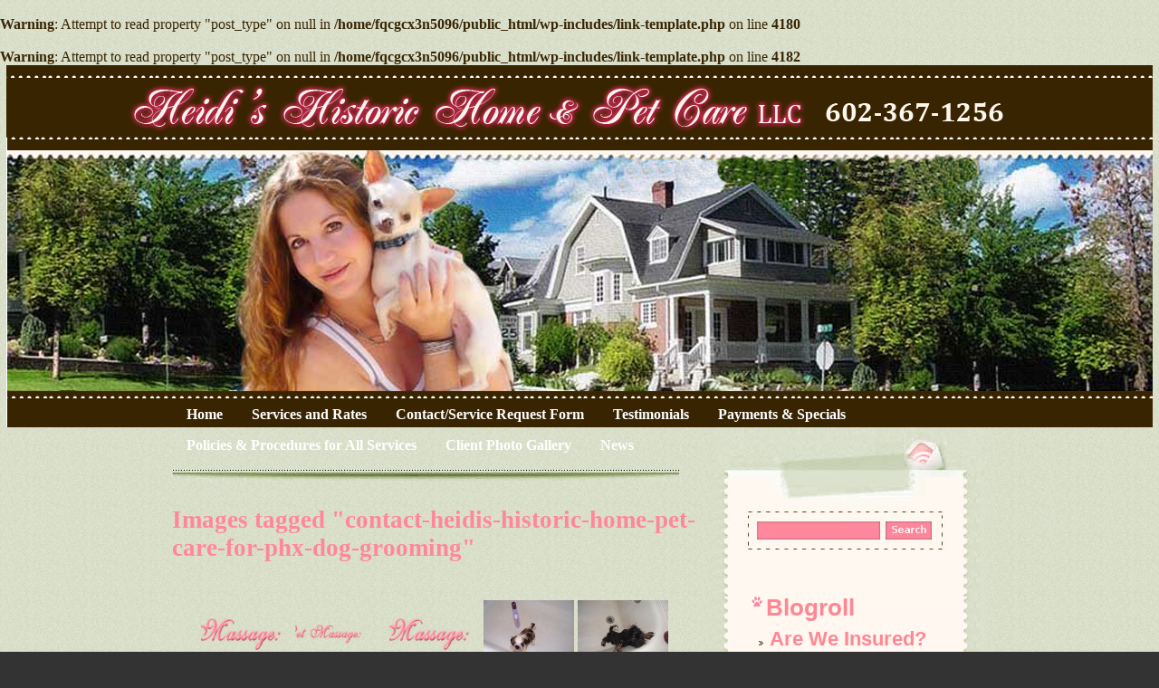

--- FILE ---
content_type: text/html; charset=UTF-8
request_url: https://heidishistorichomeandpetcare.com/ngg_tag/contact-heidis-historic-home-pet-care-for-phx-dog-grooming/
body_size: 10619
content:
<br />
<b>Warning</b>:  Attempt to read property "post_type" on null in <b>/home/fqcgcx3n5096/public_html/wp-includes/link-template.php</b> on line <b>4180</b><br />
<br />
<b>Warning</b>:  Attempt to read property "post_type" on null in <b>/home/fqcgcx3n5096/public_html/wp-includes/link-template.php</b> on line <b>4182</b><br />
<!DOCTYPE html PUBLIC "-//W3C//DTD XHTML 1.0 Transitional//EN" "http://www.w3.org/TR/xhtml1/DTD/xhtml1-transitional.dtd">
<html xmlns="http://www.w3.org/1999/xhtml">
<head>
<meta http-equiv="Content-Type" content="text/html; charset=UTF-8" />

<meta name="generator" content="WordPress 6.7.4" />
<meta name="keywords" content="pet sitting,care,heidi,historic,home,taxi,pet,grooming,phoenix,downtown,walking,sitting,pet day care,Pet,Sitting,Day Care,Sleep Overs,Grooming,Message,taxi,Pet Parties,party">
<link rel="stylesheet" href="https://heidishistorichomeandpetcare.com/wp-content/themes/on-your-shore/style.css" type="text/css" media="screen" />

<!--[if lte IE 6]>
<style>
#navigation {margin-left: 243px;}
#searchform {margin-left: 24px;}
.wp-pagenavi a, .wp-pagenavi span.pages, .wp-pagenavi span.current, .wp-pagenavi span.extend {padding: 2px 0; margin: 1px;}
</style>
<![endif]-->

<!--[if IE 7]>
<style>
#header h1 {padding-top: 12px}
</style>
<![endif]-->

<link rel="alternate" type="application/rss+xml" title="RSS 2.0" href="https://heidishistorichomeandpetcare.com/feed/" />
<link rel="alternate" type="text/xml" title="RSS .92" href="https://heidishistorichomeandpetcare.com/feed/rss/" />
<link rel="alternate" type="application/atom+xml" title="Atom 0.3" href="https://heidishistorichomeandpetcare.com/feed/atom/" />
<link rel="pingback" href="https://heidishistorichomeandpetcare.com/xmlrpc.php" />
	<link rel='archives' title='October 2010' href='https://heidishistorichomeandpetcare.com/2010/10/' />
	<link rel='archives' title='June 2010' href='https://heidishistorichomeandpetcare.com/2010/06/' />



<meta name="wpsso-begin" content="wpsso structured data begin"/>
<!-- generator:1 --><meta name="generator" content="WPSSO Core 21.11.2/S"/>
<meta property="fb:app_id" content="966242223397117"/>
<meta property="og:type" content="website"/>
<meta property="og:url" content="https://heidishistorichomeandpetcare.com/ngg_tag/contact-heidis-historic-home-pet-care-for-phx-dog-grooming/"/>
<meta property="og:locale" content="en_US"/>
<meta property="og:site_name" content="Heidi&#039;s Historic Home &amp; Pet Care"/>
<meta property="og:title" content="Images tagged..."/>
<meta property="og:description" content="No description."/>
<meta name="twitter:domain" content="heidishistorichomeandpetcare.com"/>
<meta name="twitter:title" content="Images tagged..."/>
<meta name="twitter:description" content="No description."/>
<meta name="twitter:card" content="summary"/>
<script type="application/ld+json" id="wpsso-schema-graph">{
    "@context": "https://schema.org",
    "@graph": [
        {
            "@id": "/ngg_tag/contact-heidis-historic-home-pet-care-for-phx-dog-grooming/#sso/webpage",
            "@context": "https://schema.org",
            "@type": "WebPage",
            "mainEntityOfPage": "https://heidishistorichomeandpetcare.com/ngg_tag/contact-heidis-historic-home-pet-care-for-phx-dog-grooming/",
            "url": "https://heidishistorichomeandpetcare.com/ngg_tag/contact-heidis-historic-home-pet-care-for-phx-dog-grooming/",
            "name": "Images tagged...",
            "alternateName": "Images tagged &quot;contact-heidis-historic-home-pet-care-for-phx-dog-grooming&quot; | Heidi&#039;s Historic Home &amp; Pet Care",
            "description": "No description.",
            "potentialAction": [
                {
                    "@context": "https://schema.org",
                    "@type": "ReadAction",
                    "target": "https://heidishistorichomeandpetcare.com/ngg_tag/contact-heidis-historic-home-pet-care-for-phx-dog-grooming/"
                }
            ],
            "headline": "Images tagged &quot;contact-heidis-historic-home-pet-care-for-phx-dog-grooming&quot; | Heidi&#039;s Historic Home &amp; Pet Care",
            "inLanguage": "en"
        }
    ]
}</script>
<meta name="wpsso-end" content="wpsso structured data end"/>
<meta name="wpsso-cached" content="2026-01-17T14:41:13+00:00 for heidishistorichomeandpetcare.com"/>
<meta name="wpsso-added" content="2026-01-19T12:24:35+00:00 in 0.001661 secs (15.94 MB peak)"/>

	<style>img:is([sizes="auto" i], [sizes^="auto," i]) { contain-intrinsic-size: 3000px 1500px }</style>
	
		<!-- All in One SEO 4.9.3 - aioseo.com -->
		<title>Images tagged &quot;contact-heidis-historic-home-pet-care-for-phx-dog-grooming&quot; | Heidi's Historic Home &amp; Pet Care</title>
	<meta name="robots" content="max-image-preview:large" />
	<link rel="canonical" href="https://heidishistorichomeandpetcare.com/ngg_tag/contact-heidis-historic-home-pet-care-for-phx-dog-grooming/" />
	<meta name="generator" content="All in One SEO (AIOSEO) 4.9.3" />
		<!-- All in One SEO -->

		<!-- This site uses the Google Analytics by MonsterInsights plugin v9.11.1 - Using Analytics tracking - https://www.monsterinsights.com/ -->
							<script src="//www.googletagmanager.com/gtag/js?id=G-GS61S8ZD0W"  data-cfasync="false" data-wpfc-render="false" type="text/javascript" async></script>
			<script data-cfasync="false" data-wpfc-render="false" type="text/javascript">
				var mi_version = '9.11.1';
				var mi_track_user = true;
				var mi_no_track_reason = '';
								var MonsterInsightsDefaultLocations = {"page_location":"https:\/\/heidishistorichomeandpetcare.com\/ngg_tag\/contact-heidis-historic-home-pet-care-for-phx-dog-grooming\/"};
								if ( typeof MonsterInsightsPrivacyGuardFilter === 'function' ) {
					var MonsterInsightsLocations = (typeof MonsterInsightsExcludeQuery === 'object') ? MonsterInsightsPrivacyGuardFilter( MonsterInsightsExcludeQuery ) : MonsterInsightsPrivacyGuardFilter( MonsterInsightsDefaultLocations );
				} else {
					var MonsterInsightsLocations = (typeof MonsterInsightsExcludeQuery === 'object') ? MonsterInsightsExcludeQuery : MonsterInsightsDefaultLocations;
				}

								var disableStrs = [
										'ga-disable-G-GS61S8ZD0W',
									];

				/* Function to detect opted out users */
				function __gtagTrackerIsOptedOut() {
					for (var index = 0; index < disableStrs.length; index++) {
						if (document.cookie.indexOf(disableStrs[index] + '=true') > -1) {
							return true;
						}
					}

					return false;
				}

				/* Disable tracking if the opt-out cookie exists. */
				if (__gtagTrackerIsOptedOut()) {
					for (var index = 0; index < disableStrs.length; index++) {
						window[disableStrs[index]] = true;
					}
				}

				/* Opt-out function */
				function __gtagTrackerOptout() {
					for (var index = 0; index < disableStrs.length; index++) {
						document.cookie = disableStrs[index] + '=true; expires=Thu, 31 Dec 2099 23:59:59 UTC; path=/';
						window[disableStrs[index]] = true;
					}
				}

				if ('undefined' === typeof gaOptout) {
					function gaOptout() {
						__gtagTrackerOptout();
					}
				}
								window.dataLayer = window.dataLayer || [];

				window.MonsterInsightsDualTracker = {
					helpers: {},
					trackers: {},
				};
				if (mi_track_user) {
					function __gtagDataLayer() {
						dataLayer.push(arguments);
					}

					function __gtagTracker(type, name, parameters) {
						if (!parameters) {
							parameters = {};
						}

						if (parameters.send_to) {
							__gtagDataLayer.apply(null, arguments);
							return;
						}

						if (type === 'event') {
														parameters.send_to = monsterinsights_frontend.v4_id;
							var hookName = name;
							if (typeof parameters['event_category'] !== 'undefined') {
								hookName = parameters['event_category'] + ':' + name;
							}

							if (typeof MonsterInsightsDualTracker.trackers[hookName] !== 'undefined') {
								MonsterInsightsDualTracker.trackers[hookName](parameters);
							} else {
								__gtagDataLayer('event', name, parameters);
							}
							
						} else {
							__gtagDataLayer.apply(null, arguments);
						}
					}

					__gtagTracker('js', new Date());
					__gtagTracker('set', {
						'developer_id.dZGIzZG': true,
											});
					if ( MonsterInsightsLocations.page_location ) {
						__gtagTracker('set', MonsterInsightsLocations);
					}
										__gtagTracker('config', 'G-GS61S8ZD0W', {"forceSSL":"true","anonymize_ip":"true"} );
										window.gtag = __gtagTracker;										(function () {
						/* https://developers.google.com/analytics/devguides/collection/analyticsjs/ */
						/* ga and __gaTracker compatibility shim. */
						var noopfn = function () {
							return null;
						};
						var newtracker = function () {
							return new Tracker();
						};
						var Tracker = function () {
							return null;
						};
						var p = Tracker.prototype;
						p.get = noopfn;
						p.set = noopfn;
						p.send = function () {
							var args = Array.prototype.slice.call(arguments);
							args.unshift('send');
							__gaTracker.apply(null, args);
						};
						var __gaTracker = function () {
							var len = arguments.length;
							if (len === 0) {
								return;
							}
							var f = arguments[len - 1];
							if (typeof f !== 'object' || f === null || typeof f.hitCallback !== 'function') {
								if ('send' === arguments[0]) {
									var hitConverted, hitObject = false, action;
									if ('event' === arguments[1]) {
										if ('undefined' !== typeof arguments[3]) {
											hitObject = {
												'eventAction': arguments[3],
												'eventCategory': arguments[2],
												'eventLabel': arguments[4],
												'value': arguments[5] ? arguments[5] : 1,
											}
										}
									}
									if ('pageview' === arguments[1]) {
										if ('undefined' !== typeof arguments[2]) {
											hitObject = {
												'eventAction': 'page_view',
												'page_path': arguments[2],
											}
										}
									}
									if (typeof arguments[2] === 'object') {
										hitObject = arguments[2];
									}
									if (typeof arguments[5] === 'object') {
										Object.assign(hitObject, arguments[5]);
									}
									if ('undefined' !== typeof arguments[1].hitType) {
										hitObject = arguments[1];
										if ('pageview' === hitObject.hitType) {
											hitObject.eventAction = 'page_view';
										}
									}
									if (hitObject) {
										action = 'timing' === arguments[1].hitType ? 'timing_complete' : hitObject.eventAction;
										hitConverted = mapArgs(hitObject);
										__gtagTracker('event', action, hitConverted);
									}
								}
								return;
							}

							function mapArgs(args) {
								var arg, hit = {};
								var gaMap = {
									'eventCategory': 'event_category',
									'eventAction': 'event_action',
									'eventLabel': 'event_label',
									'eventValue': 'event_value',
									'nonInteraction': 'non_interaction',
									'timingCategory': 'event_category',
									'timingVar': 'name',
									'timingValue': 'value',
									'timingLabel': 'event_label',
									'page': 'page_path',
									'location': 'page_location',
									'title': 'page_title',
									'referrer' : 'page_referrer',
								};
								for (arg in args) {
																		if (!(!args.hasOwnProperty(arg) || !gaMap.hasOwnProperty(arg))) {
										hit[gaMap[arg]] = args[arg];
									} else {
										hit[arg] = args[arg];
									}
								}
								return hit;
							}

							try {
								f.hitCallback();
							} catch (ex) {
							}
						};
						__gaTracker.create = newtracker;
						__gaTracker.getByName = newtracker;
						__gaTracker.getAll = function () {
							return [];
						};
						__gaTracker.remove = noopfn;
						__gaTracker.loaded = true;
						window['__gaTracker'] = __gaTracker;
					})();
									} else {
										console.log("");
					(function () {
						function __gtagTracker() {
							return null;
						}

						window['__gtagTracker'] = __gtagTracker;
						window['gtag'] = __gtagTracker;
					})();
									}
			</script>
							<!-- / Google Analytics by MonsterInsights -->
		<script type="text/javascript">
/* <![CDATA[ */
window._wpemojiSettings = {"baseUrl":"https:\/\/s.w.org\/images\/core\/emoji\/15.0.3\/72x72\/","ext":".png","svgUrl":"https:\/\/s.w.org\/images\/core\/emoji\/15.0.3\/svg\/","svgExt":".svg","source":{"concatemoji":"https:\/\/heidishistorichomeandpetcare.com\/wp-includes\/js\/wp-emoji-release.min.js?ver=6.7.4"}};
/*! This file is auto-generated */
!function(i,n){var o,s,e;function c(e){try{var t={supportTests:e,timestamp:(new Date).valueOf()};sessionStorage.setItem(o,JSON.stringify(t))}catch(e){}}function p(e,t,n){e.clearRect(0,0,e.canvas.width,e.canvas.height),e.fillText(t,0,0);var t=new Uint32Array(e.getImageData(0,0,e.canvas.width,e.canvas.height).data),r=(e.clearRect(0,0,e.canvas.width,e.canvas.height),e.fillText(n,0,0),new Uint32Array(e.getImageData(0,0,e.canvas.width,e.canvas.height).data));return t.every(function(e,t){return e===r[t]})}function u(e,t,n){switch(t){case"flag":return n(e,"\ud83c\udff3\ufe0f\u200d\u26a7\ufe0f","\ud83c\udff3\ufe0f\u200b\u26a7\ufe0f")?!1:!n(e,"\ud83c\uddfa\ud83c\uddf3","\ud83c\uddfa\u200b\ud83c\uddf3")&&!n(e,"\ud83c\udff4\udb40\udc67\udb40\udc62\udb40\udc65\udb40\udc6e\udb40\udc67\udb40\udc7f","\ud83c\udff4\u200b\udb40\udc67\u200b\udb40\udc62\u200b\udb40\udc65\u200b\udb40\udc6e\u200b\udb40\udc67\u200b\udb40\udc7f");case"emoji":return!n(e,"\ud83d\udc26\u200d\u2b1b","\ud83d\udc26\u200b\u2b1b")}return!1}function f(e,t,n){var r="undefined"!=typeof WorkerGlobalScope&&self instanceof WorkerGlobalScope?new OffscreenCanvas(300,150):i.createElement("canvas"),a=r.getContext("2d",{willReadFrequently:!0}),o=(a.textBaseline="top",a.font="600 32px Arial",{});return e.forEach(function(e){o[e]=t(a,e,n)}),o}function t(e){var t=i.createElement("script");t.src=e,t.defer=!0,i.head.appendChild(t)}"undefined"!=typeof Promise&&(o="wpEmojiSettingsSupports",s=["flag","emoji"],n.supports={everything:!0,everythingExceptFlag:!0},e=new Promise(function(e){i.addEventListener("DOMContentLoaded",e,{once:!0})}),new Promise(function(t){var n=function(){try{var e=JSON.parse(sessionStorage.getItem(o));if("object"==typeof e&&"number"==typeof e.timestamp&&(new Date).valueOf()<e.timestamp+604800&&"object"==typeof e.supportTests)return e.supportTests}catch(e){}return null}();if(!n){if("undefined"!=typeof Worker&&"undefined"!=typeof OffscreenCanvas&&"undefined"!=typeof URL&&URL.createObjectURL&&"undefined"!=typeof Blob)try{var e="postMessage("+f.toString()+"("+[JSON.stringify(s),u.toString(),p.toString()].join(",")+"));",r=new Blob([e],{type:"text/javascript"}),a=new Worker(URL.createObjectURL(r),{name:"wpTestEmojiSupports"});return void(a.onmessage=function(e){c(n=e.data),a.terminate(),t(n)})}catch(e){}c(n=f(s,u,p))}t(n)}).then(function(e){for(var t in e)n.supports[t]=e[t],n.supports.everything=n.supports.everything&&n.supports[t],"flag"!==t&&(n.supports.everythingExceptFlag=n.supports.everythingExceptFlag&&n.supports[t]);n.supports.everythingExceptFlag=n.supports.everythingExceptFlag&&!n.supports.flag,n.DOMReady=!1,n.readyCallback=function(){n.DOMReady=!0}}).then(function(){return e}).then(function(){var e;n.supports.everything||(n.readyCallback(),(e=n.source||{}).concatemoji?t(e.concatemoji):e.wpemoji&&e.twemoji&&(t(e.twemoji),t(e.wpemoji)))}))}((window,document),window._wpemojiSettings);
/* ]]> */
</script>
<style id='wp-emoji-styles-inline-css' type='text/css'>

	img.wp-smiley, img.emoji {
		display: inline !important;
		border: none !important;
		box-shadow: none !important;
		height: 1em !important;
		width: 1em !important;
		margin: 0 0.07em !important;
		vertical-align: -0.1em !important;
		background: none !important;
		padding: 0 !important;
	}
</style>
<link rel='stylesheet' id='wp-block-library-css' href='https://heidishistorichomeandpetcare.com/wp-includes/css/dist/block-library/style.min.css?ver=6.7.4' type='text/css' media='all' />
<link rel='stylesheet' id='aioseo/css/src/vue/standalone/blocks/table-of-contents/global.scss-css' href='https://heidishistorichomeandpetcare.com/wp-content/plugins/all-in-one-seo-pack/dist/Lite/assets/css/table-of-contents/global.e90f6d47.css?ver=4.9.3' type='text/css' media='all' />
<style id='classic-theme-styles-inline-css' type='text/css'>
/*! This file is auto-generated */
.wp-block-button__link{color:#fff;background-color:#32373c;border-radius:9999px;box-shadow:none;text-decoration:none;padding:calc(.667em + 2px) calc(1.333em + 2px);font-size:1.125em}.wp-block-file__button{background:#32373c;color:#fff;text-decoration:none}
</style>
<style id='global-styles-inline-css' type='text/css'>
:root{--wp--preset--aspect-ratio--square: 1;--wp--preset--aspect-ratio--4-3: 4/3;--wp--preset--aspect-ratio--3-4: 3/4;--wp--preset--aspect-ratio--3-2: 3/2;--wp--preset--aspect-ratio--2-3: 2/3;--wp--preset--aspect-ratio--16-9: 16/9;--wp--preset--aspect-ratio--9-16: 9/16;--wp--preset--color--black: #000000;--wp--preset--color--cyan-bluish-gray: #abb8c3;--wp--preset--color--white: #ffffff;--wp--preset--color--pale-pink: #f78da7;--wp--preset--color--vivid-red: #cf2e2e;--wp--preset--color--luminous-vivid-orange: #ff6900;--wp--preset--color--luminous-vivid-amber: #fcb900;--wp--preset--color--light-green-cyan: #7bdcb5;--wp--preset--color--vivid-green-cyan: #00d084;--wp--preset--color--pale-cyan-blue: #8ed1fc;--wp--preset--color--vivid-cyan-blue: #0693e3;--wp--preset--color--vivid-purple: #9b51e0;--wp--preset--gradient--vivid-cyan-blue-to-vivid-purple: linear-gradient(135deg,rgba(6,147,227,1) 0%,rgb(155,81,224) 100%);--wp--preset--gradient--light-green-cyan-to-vivid-green-cyan: linear-gradient(135deg,rgb(122,220,180) 0%,rgb(0,208,130) 100%);--wp--preset--gradient--luminous-vivid-amber-to-luminous-vivid-orange: linear-gradient(135deg,rgba(252,185,0,1) 0%,rgba(255,105,0,1) 100%);--wp--preset--gradient--luminous-vivid-orange-to-vivid-red: linear-gradient(135deg,rgba(255,105,0,1) 0%,rgb(207,46,46) 100%);--wp--preset--gradient--very-light-gray-to-cyan-bluish-gray: linear-gradient(135deg,rgb(238,238,238) 0%,rgb(169,184,195) 100%);--wp--preset--gradient--cool-to-warm-spectrum: linear-gradient(135deg,rgb(74,234,220) 0%,rgb(151,120,209) 20%,rgb(207,42,186) 40%,rgb(238,44,130) 60%,rgb(251,105,98) 80%,rgb(254,248,76) 100%);--wp--preset--gradient--blush-light-purple: linear-gradient(135deg,rgb(255,206,236) 0%,rgb(152,150,240) 100%);--wp--preset--gradient--blush-bordeaux: linear-gradient(135deg,rgb(254,205,165) 0%,rgb(254,45,45) 50%,rgb(107,0,62) 100%);--wp--preset--gradient--luminous-dusk: linear-gradient(135deg,rgb(255,203,112) 0%,rgb(199,81,192) 50%,rgb(65,88,208) 100%);--wp--preset--gradient--pale-ocean: linear-gradient(135deg,rgb(255,245,203) 0%,rgb(182,227,212) 50%,rgb(51,167,181) 100%);--wp--preset--gradient--electric-grass: linear-gradient(135deg,rgb(202,248,128) 0%,rgb(113,206,126) 100%);--wp--preset--gradient--midnight: linear-gradient(135deg,rgb(2,3,129) 0%,rgb(40,116,252) 100%);--wp--preset--font-size--small: 13px;--wp--preset--font-size--medium: 20px;--wp--preset--font-size--large: 36px;--wp--preset--font-size--x-large: 42px;--wp--preset--spacing--20: 0.44rem;--wp--preset--spacing--30: 0.67rem;--wp--preset--spacing--40: 1rem;--wp--preset--spacing--50: 1.5rem;--wp--preset--spacing--60: 2.25rem;--wp--preset--spacing--70: 3.38rem;--wp--preset--spacing--80: 5.06rem;--wp--preset--shadow--natural: 6px 6px 9px rgba(0, 0, 0, 0.2);--wp--preset--shadow--deep: 12px 12px 50px rgba(0, 0, 0, 0.4);--wp--preset--shadow--sharp: 6px 6px 0px rgba(0, 0, 0, 0.2);--wp--preset--shadow--outlined: 6px 6px 0px -3px rgba(255, 255, 255, 1), 6px 6px rgba(0, 0, 0, 1);--wp--preset--shadow--crisp: 6px 6px 0px rgba(0, 0, 0, 1);}:where(.is-layout-flex){gap: 0.5em;}:where(.is-layout-grid){gap: 0.5em;}body .is-layout-flex{display: flex;}.is-layout-flex{flex-wrap: wrap;align-items: center;}.is-layout-flex > :is(*, div){margin: 0;}body .is-layout-grid{display: grid;}.is-layout-grid > :is(*, div){margin: 0;}:where(.wp-block-columns.is-layout-flex){gap: 2em;}:where(.wp-block-columns.is-layout-grid){gap: 2em;}:where(.wp-block-post-template.is-layout-flex){gap: 1.25em;}:where(.wp-block-post-template.is-layout-grid){gap: 1.25em;}.has-black-color{color: var(--wp--preset--color--black) !important;}.has-cyan-bluish-gray-color{color: var(--wp--preset--color--cyan-bluish-gray) !important;}.has-white-color{color: var(--wp--preset--color--white) !important;}.has-pale-pink-color{color: var(--wp--preset--color--pale-pink) !important;}.has-vivid-red-color{color: var(--wp--preset--color--vivid-red) !important;}.has-luminous-vivid-orange-color{color: var(--wp--preset--color--luminous-vivid-orange) !important;}.has-luminous-vivid-amber-color{color: var(--wp--preset--color--luminous-vivid-amber) !important;}.has-light-green-cyan-color{color: var(--wp--preset--color--light-green-cyan) !important;}.has-vivid-green-cyan-color{color: var(--wp--preset--color--vivid-green-cyan) !important;}.has-pale-cyan-blue-color{color: var(--wp--preset--color--pale-cyan-blue) !important;}.has-vivid-cyan-blue-color{color: var(--wp--preset--color--vivid-cyan-blue) !important;}.has-vivid-purple-color{color: var(--wp--preset--color--vivid-purple) !important;}.has-black-background-color{background-color: var(--wp--preset--color--black) !important;}.has-cyan-bluish-gray-background-color{background-color: var(--wp--preset--color--cyan-bluish-gray) !important;}.has-white-background-color{background-color: var(--wp--preset--color--white) !important;}.has-pale-pink-background-color{background-color: var(--wp--preset--color--pale-pink) !important;}.has-vivid-red-background-color{background-color: var(--wp--preset--color--vivid-red) !important;}.has-luminous-vivid-orange-background-color{background-color: var(--wp--preset--color--luminous-vivid-orange) !important;}.has-luminous-vivid-amber-background-color{background-color: var(--wp--preset--color--luminous-vivid-amber) !important;}.has-light-green-cyan-background-color{background-color: var(--wp--preset--color--light-green-cyan) !important;}.has-vivid-green-cyan-background-color{background-color: var(--wp--preset--color--vivid-green-cyan) !important;}.has-pale-cyan-blue-background-color{background-color: var(--wp--preset--color--pale-cyan-blue) !important;}.has-vivid-cyan-blue-background-color{background-color: var(--wp--preset--color--vivid-cyan-blue) !important;}.has-vivid-purple-background-color{background-color: var(--wp--preset--color--vivid-purple) !important;}.has-black-border-color{border-color: var(--wp--preset--color--black) !important;}.has-cyan-bluish-gray-border-color{border-color: var(--wp--preset--color--cyan-bluish-gray) !important;}.has-white-border-color{border-color: var(--wp--preset--color--white) !important;}.has-pale-pink-border-color{border-color: var(--wp--preset--color--pale-pink) !important;}.has-vivid-red-border-color{border-color: var(--wp--preset--color--vivid-red) !important;}.has-luminous-vivid-orange-border-color{border-color: var(--wp--preset--color--luminous-vivid-orange) !important;}.has-luminous-vivid-amber-border-color{border-color: var(--wp--preset--color--luminous-vivid-amber) !important;}.has-light-green-cyan-border-color{border-color: var(--wp--preset--color--light-green-cyan) !important;}.has-vivid-green-cyan-border-color{border-color: var(--wp--preset--color--vivid-green-cyan) !important;}.has-pale-cyan-blue-border-color{border-color: var(--wp--preset--color--pale-cyan-blue) !important;}.has-vivid-cyan-blue-border-color{border-color: var(--wp--preset--color--vivid-cyan-blue) !important;}.has-vivid-purple-border-color{border-color: var(--wp--preset--color--vivid-purple) !important;}.has-vivid-cyan-blue-to-vivid-purple-gradient-background{background: var(--wp--preset--gradient--vivid-cyan-blue-to-vivid-purple) !important;}.has-light-green-cyan-to-vivid-green-cyan-gradient-background{background: var(--wp--preset--gradient--light-green-cyan-to-vivid-green-cyan) !important;}.has-luminous-vivid-amber-to-luminous-vivid-orange-gradient-background{background: var(--wp--preset--gradient--luminous-vivid-amber-to-luminous-vivid-orange) !important;}.has-luminous-vivid-orange-to-vivid-red-gradient-background{background: var(--wp--preset--gradient--luminous-vivid-orange-to-vivid-red) !important;}.has-very-light-gray-to-cyan-bluish-gray-gradient-background{background: var(--wp--preset--gradient--very-light-gray-to-cyan-bluish-gray) !important;}.has-cool-to-warm-spectrum-gradient-background{background: var(--wp--preset--gradient--cool-to-warm-spectrum) !important;}.has-blush-light-purple-gradient-background{background: var(--wp--preset--gradient--blush-light-purple) !important;}.has-blush-bordeaux-gradient-background{background: var(--wp--preset--gradient--blush-bordeaux) !important;}.has-luminous-dusk-gradient-background{background: var(--wp--preset--gradient--luminous-dusk) !important;}.has-pale-ocean-gradient-background{background: var(--wp--preset--gradient--pale-ocean) !important;}.has-electric-grass-gradient-background{background: var(--wp--preset--gradient--electric-grass) !important;}.has-midnight-gradient-background{background: var(--wp--preset--gradient--midnight) !important;}.has-small-font-size{font-size: var(--wp--preset--font-size--small) !important;}.has-medium-font-size{font-size: var(--wp--preset--font-size--medium) !important;}.has-large-font-size{font-size: var(--wp--preset--font-size--large) !important;}.has-x-large-font-size{font-size: var(--wp--preset--font-size--x-large) !important;}
:where(.wp-block-post-template.is-layout-flex){gap: 1.25em;}:where(.wp-block-post-template.is-layout-grid){gap: 1.25em;}
:where(.wp-block-columns.is-layout-flex){gap: 2em;}:where(.wp-block-columns.is-layout-grid){gap: 2em;}
:root :where(.wp-block-pullquote){font-size: 1.5em;line-height: 1.6;}
</style>
<link rel='stylesheet' id='contact-form-7-css' href='https://heidishistorichomeandpetcare.com/wp-content/plugins/contact-form-7/includes/css/styles.css?ver=6.1.4' type='text/css' media='all' />
<style id='contact-form-7-inline-css' type='text/css'>
.wpcf7 .wpcf7-recaptcha iframe {margin-bottom: 0;}.wpcf7 .wpcf7-recaptcha[data-align="center"] > div {margin: 0 auto;}.wpcf7 .wpcf7-recaptcha[data-align="right"] > div {margin: 0 0 0 auto;}
</style>
<link rel='stylesheet' id='ngg_trigger_buttons-css' href='https://heidishistorichomeandpetcare.com/wp-content/plugins/nextgen-gallery/static/GalleryDisplay/trigger_buttons.css?ver=4.0.3' type='text/css' media='all' />
<link rel='stylesheet' id='shutter-0-css' href='https://heidishistorichomeandpetcare.com/wp-content/plugins/nextgen-gallery/static/Lightbox/shutter/shutter.css?ver=4.0.3' type='text/css' media='all' />
<link rel='stylesheet' id='fontawesome_v4_shim_style-css' href='https://heidishistorichomeandpetcare.com/wp-content/plugins/nextgen-gallery/static/FontAwesome/css/v4-shims.min.css?ver=6.7.4' type='text/css' media='all' />
<link rel='stylesheet' id='fontawesome-css' href='https://heidishistorichomeandpetcare.com/wp-content/plugins/nextgen-gallery/static/FontAwesome/css/all.min.css?ver=6.7.4' type='text/css' media='all' />
<link rel='stylesheet' id='nextgen_pagination_style-css' href='https://heidishistorichomeandpetcare.com/wp-content/plugins/nextgen-gallery/static/GalleryDisplay/pagination_style.css?ver=4.0.3' type='text/css' media='all' />
<link rel='stylesheet' id='nextgen_basic_thumbnails_style-css' href='https://heidishistorichomeandpetcare.com/wp-content/plugins/nextgen-gallery/static/Thumbnails/nextgen_basic_thumbnails.css?ver=4.0.3' type='text/css' media='all' />
<script type="text/javascript" src="https://heidishistorichomeandpetcare.com/wp-content/plugins/google-analytics-for-wordpress/assets/js/frontend-gtag.js?ver=9.11.1" id="monsterinsights-frontend-script-js" async="async" data-wp-strategy="async"></script>
<script data-cfasync="false" data-wpfc-render="false" type="text/javascript" id='monsterinsights-frontend-script-js-extra'>/* <![CDATA[ */
var monsterinsights_frontend = {"js_events_tracking":"true","download_extensions":"doc,pdf,ppt,zip,xls,docx,pptx,xlsx","inbound_paths":"[]","home_url":"https:\/\/heidishistorichomeandpetcare.com","hash_tracking":"false","v4_id":"G-GS61S8ZD0W"};/* ]]> */
</script>
<script type="text/javascript" src="https://heidishistorichomeandpetcare.com/wp-includes/js/jquery/jquery.min.js?ver=3.7.1" id="jquery-core-js"></script>
<script type="text/javascript" src="https://heidishistorichomeandpetcare.com/wp-includes/js/jquery/jquery-migrate.min.js?ver=3.4.1" id="jquery-migrate-js"></script>
<script type="text/javascript" id="photocrati_ajax-js-extra">
/* <![CDATA[ */
var photocrati_ajax = {"url":"https:\/\/heidishistorichomeandpetcare.com\/index.php?photocrati_ajax=1","rest_url":"https:\/\/heidishistorichomeandpetcare.com\/wp-json\/","wp_home_url":"https:\/\/heidishistorichomeandpetcare.com","wp_site_url":"https:\/\/heidishistorichomeandpetcare.com","wp_root_url":"https:\/\/heidishistorichomeandpetcare.com","wp_plugins_url":"https:\/\/heidishistorichomeandpetcare.com\/wp-content\/plugins","wp_content_url":"https:\/\/heidishistorichomeandpetcare.com\/wp-content","wp_includes_url":"https:\/\/heidishistorichomeandpetcare.com\/wp-includes\/","ngg_param_slug":"nggallery","rest_nonce":"5bf6616399"};
/* ]]> */
</script>
<script type="text/javascript" src="https://heidishistorichomeandpetcare.com/wp-content/plugins/nextgen-gallery/static/Legacy/ajax.min.js?ver=4.0.3" id="photocrati_ajax-js"></script>
<script type="text/javascript" src="https://heidishistorichomeandpetcare.com/wp-content/plugins/nextgen-gallery/static/FontAwesome/js/v4-shims.min.js?ver=5.3.1" id="fontawesome_v4_shim-js"></script>
<script type="text/javascript" defer crossorigin="anonymous" data-auto-replace-svg="false" data-keep-original-source="false" data-search-pseudo-elements src="https://heidishistorichomeandpetcare.com/wp-content/plugins/nextgen-gallery/static/FontAwesome/js/all.min.js?ver=5.3.1" id="fontawesome-js"></script>
<script type="text/javascript" src="https://heidishistorichomeandpetcare.com/wp-content/plugins/nextgen-gallery/static/Thumbnails/nextgen_basic_thumbnails.js?ver=4.0.3" id="nextgen_basic_thumbnails_script-js"></script>
<script type="text/javascript" src="https://heidishistorichomeandpetcare.com/wp-content/plugins/google-analyticator/external-tracking.min.js?ver=6.5.7" id="ga-external-tracking-js"></script>
<link rel="https://api.w.org/" href="https://heidishistorichomeandpetcare.com/wp-json/" /><link rel="alternate" title="JSON" type="application/json" href="https://heidishistorichomeandpetcare.com/wp-json/wp/v2/posts/0" /><link rel="EditURI" type="application/rsd+xml" title="RSD" href="https://heidishistorichomeandpetcare.com/xmlrpc.php?rsd" />
<meta name="generator" content="WordPress 6.7.4" />
<link rel="alternate" title="oEmbed (JSON)" type="application/json+oembed" href="https://heidishistorichomeandpetcare.com/wp-json/oembed/1.0/embed?url" />
<link rel="alternate" title="oEmbed (XML)" type="text/xml+oembed" href="https://heidishistorichomeandpetcare.com/wp-json/oembed/1.0/embed?url&#038;format=xml" />
<!-- Google Analytics Tracking by Google Analyticator 6.5.7 -->
<script type="text/javascript">
    var analyticsFileTypes = [];
    var analyticsSnippet = 'enabled';
    var analyticsEventTracking = 'enabled';
</script>
<script type="text/javascript">
	var _gaq = _gaq || [];
  
	_gaq.push(['_setAccount', 'UA-16838365-1']);
    _gaq.push(['_addDevId', 'i9k95']); // Google Analyticator App ID with Google
	_gaq.push(['_trackPageview']);

	(function() {
		var ga = document.createElement('script'); ga.type = 'text/javascript'; ga.async = true;
		                ga.src = ('https:' == document.location.protocol ? 'https://ssl' : 'http://www') + '.google-analytics.com/ga.js';
		                var s = document.getElementsByTagName('script')[0]; s.parentNode.insertBefore(ga, s);
	})();
</script>

<link href="https://heidishistorichomeandpetcare.com/wp-content/themes/on-your-shore/quotable/quotable.css" type="text/css" rel="stylesheet" />

<script type="text/javascript"><!--//--><![CDATA[//><!--

sfHover = function() {
	var sfEls = document.getElementById("navigation").getElementsByTagName("LI");
	for (var i=0; i<sfEls.length; i++) {
		sfEls[i].onmouseover=function() {
			this.className+=" sfhover";
		}
		sfEls[i].onmouseout=function() {
			this.className=this.className.replace(new RegExp(" sfhover\\b"), "");
		}
	}
}
if (window.attachEvent) window.attachEvent("onload", sfHover);

//--><!]]></script>

<meta name="google-site-verification" content="6nFGKgeeRIRjpNv77M_8Y6llgPBAwtiMgQ6WMJbz3_Y" />
</head>

<body data-rsssl=1>
<div id="top-frame">

<!-- wrapper start -->
<div id="wrapper">

<!-- header start -->
	<div id="header">


<!-- navigation start -->
		<div id="navigation">
		<ul>
			<li class="page_item page-item-461 page_item_has_children"><a href="https://heidishistorichomeandpetcare.com/">Home</a>
<ul class='children'>
	<li class="page_item page-item-445"><a href="https://heidishistorichomeandpetcare.com/home/about-the-owner/">About the Owner</a></li>
</ul>
</li>
<li class="page_item page-item-456 page_item_has_children"><a href="https://heidishistorichomeandpetcare.com/services-and-rates/">Services and Rates</a>
<ul class='children'>
	<li class="page_item page-item-644"><a href="https://heidishistorichomeandpetcare.com/services-and-rates/pet-sitting-phoenix/">Pet Sitting in Phoenix</a></li>
	<li class="page_item page-item-655"><a href="https://heidishistorichomeandpetcare.com/services-and-rates/dog-walking-phoenix-arizona/">Dog Walking in Phoenix</a></li>
	<li class="page_item page-item-13413"><a href="https://heidishistorichomeandpetcare.com/services-and-rates/cage-free-dog-boarding-caged-small-pet-boarding/">Cage-Free Dog Boarding &#038; Caged Small Pet Boarding</a></li>
</ul>
</li>
<li class="page_item page-item-473"><a href="https://heidishistorichomeandpetcare.com/contact/">Contact/Service Request Form</a></li>
<li class="page_item page-item-469"><a href="https://heidishistorichomeandpetcare.com/testimonials/">Testimonials</a></li>
<li class="page_item page-item-1163"><a href="https://heidishistorichomeandpetcare.com/payments-accepted-specials/">Payments &#038; Specials</a></li>
<li class="page_item page-item-464"><a href="https://heidishistorichomeandpetcare.com/policies-procedures/">Policies &#038; Procedures for All Services</a></li>
<li class="page_item page-item-476"><a href="https://heidishistorichomeandpetcare.com/photo-gallery/">Client Photo Gallery</a></li>
<li class="page_item page-item-620"><a href="https://heidishistorichomeandpetcare.com/news/">News</a></li>
		</ul>
<!--
			<a href="https://heidishistorichomeandpetcare.com/?page_id=445">Home</a>
			<a href="https://heidishistorichomeandpetcare.com/?page_id=456">About</a>
			<a href="https://heidishistorichomeandpetcare.com/news/">News</a>
			<a href="https://heidishistorichomeandpetcare.com/?page_id=469">Testimonials</a>
			<a href="https://heidishistorichomeandpetcare.com/?page_id=473">Contact</a>
			-->
		</div>
<!-- navigation end -->
		<div class="endline"></div>

		

		<div class="endline"></div>

    </div>
<!-- header end -->
<!-- container start -->
	<div id="container">

<!-- content start -->
		<div id="content">

							
					<div class="post">									
					<p class="postmetadata"></p>	
						 <h2><a href="" title="Images tagged &quot;contact-heidis-historic-home-pet-care-for-phx-dog-grooming&quot;">Images tagged &quot;contact-heidis-historic-home-pet-care-for-phx-dog-grooming&quot;</a></h2>							<div class="entry">
							<!-- default-view.php -->
<div
	class="ngg-galleryoverview default-view
	 ngg-ajax-pagination-none	"
	id="ngg-gallery-7d4188b02054f380a4c977315e9ce4f0-1">

		<!-- Thumbnails -->
				<div id="ngg-image-0" class="ngg-gallery-thumbnail-box
											"
			>
						<div class="ngg-gallery-thumbnail">
			<a href="https://heidishistorichomeandpetcare.com/wp-content/uploads/2009/05/h5_grooming-150x36.png"
				title=""
				data-src="https://heidishistorichomeandpetcare.com/wp-content/uploads/2009/05/h5_grooming-150x36.png"
				data-thumbnail="https://heidishistorichomeandpetcare.com/wp-content/uploads/2009/05/thumbs/thumbs_h5_grooming-150x36.png"
				data-image-id="105"
				data-title="Contact Heidi&#039;s Historic Home &amp; Pet Care for Phx Dog Grooming, Phx Pet Sitting, Phx Dog Walking, Phx Dog Boarding, And Phx Doggie Day Care... Heidi was voted the #1 Pet Sitter in All of Arizona!"
				data-description=""
				data-image-slug="contact-heidis-historic-home-pet-care-for-phx-dog-grooming-phx-pet-sitting-phx-dog-walking-phx-dog-boarding-and-phx-doggie-day-care-heidi-was-voted-the-1-pet-sitter-in-all-of-arizona"
				class="shutterset_7d4188b02054f380a4c977315e9ce4f0">
				<img
					title="Contact Heidi&#039;s Historic Home &amp; Pet Care for Phx Dog Grooming, Phx Pet Sitting, Phx Dog Walking, Phx Dog Boarding, And Phx Doggie Day Care... Heidi was voted the #1 Pet Sitter in All of Arizona!"
					alt="Contact Heidi&#039;s Historic Home &amp; Pet Care for Phx Dog Grooming, Phx Pet Sitting, Phx Dog Walking, Phx Dog Boarding, And Phx Doggie Day Care... Heidi was voted the #1 Pet Sitter in All of Arizona!"
					src="https://heidishistorichomeandpetcare.com/wp-content/uploads/2009/05/thumbs/thumbs_h5_grooming-150x36.png"
					width="100"
					height="36"
					style="max-width:100%;"
				/>
			</a>
		</div>
							</div>
			
				<div id="ngg-image-1" class="ngg-gallery-thumbnail-box
											"
			>
						<div class="ngg-gallery-thumbnail">
			<a href="https://heidishistorichomeandpetcare.com/wp-content/uploads/2009/05/h5_grooming-300x21.png"
				title=""
				data-src="https://heidishistorichomeandpetcare.com/wp-content/uploads/2009/05/h5_grooming-300x21.png"
				data-thumbnail="https://heidishistorichomeandpetcare.com/wp-content/uploads/2009/05/thumbs/thumbs_h5_grooming-300x21.png"
				data-image-id="106"
				data-title="Contact Heidi&#039;s Historic Home &amp; Pet Care for Phx Dog Grooming,  Phx Pet Sitting, Phx Dog Walking, Phx Dog Boarding, And Phx Doggie Day Care... Heidi was voted the #1 Pet Sitter in All of Arizona!"
				data-description=""
				data-image-slug="contact-heidis-historic-home-pet-care-for-phx-dog-grooming-phx-pet-sitting-phx-dog-walking-phx-dog-boarding-and-phx-doggie-day-care-heidi-was-voted-the-1-pet-sitter-in-all-of-arizona-2"
				class="shutterset_7d4188b02054f380a4c977315e9ce4f0">
				<img
					title="Contact Heidi&#039;s Historic Home &amp; Pet Care for Phx Dog Grooming,  Phx Pet Sitting, Phx Dog Walking, Phx Dog Boarding, And Phx Doggie Day Care... Heidi was voted the #1 Pet Sitter in All of Arizona!"
					alt="Contact Heidi&#039;s Historic Home &amp; Pet Care for Phx Dog Grooming,  Phx Pet Sitting, Phx Dog Walking, Phx Dog Boarding, And Phx Doggie Day Care... Heidi was voted the #1 Pet Sitter in All of Arizona!"
					src="https://heidishistorichomeandpetcare.com/wp-content/uploads/2009/05/thumbs/thumbs_h5_grooming-300x21.png"
					width="100"
					height="21"
					style="max-width:100%;"
				/>
			</a>
		</div>
							</div>
			
				<div id="ngg-image-2" class="ngg-gallery-thumbnail-box
											"
			>
						<div class="ngg-gallery-thumbnail">
			<a href="https://heidishistorichomeandpetcare.com/wp-content/uploads/2009/05/h5_grooming.png"
				title=""
				data-src="https://heidishistorichomeandpetcare.com/wp-content/uploads/2009/05/h5_grooming.png"
				data-thumbnail="https://heidishistorichomeandpetcare.com/wp-content/uploads/2009/05/thumbs/thumbs_h5_grooming.png"
				data-image-id="107"
				data-title="Contact Heidi&#039;s Historic Home &amp; Pet Care for Phx Dog Grooming, Phx Pet Sitting, Phx Dog Walking, Phx Dog Boarding, And Phx Doggie Day Care... Heidi was voted the #1 Pet Sitter in All of Arizona!"
				data-description=""
				data-image-slug="contact-heidis-historic-home-pet-care-for-phx-dog-grooming-phx-pet-sitting-phx-dog-walking-phx-dog-boarding-and-phx-doggie-day-care-heidi-was-voted-the-1-pet-sitter-in-all-of-arizona-3"
				class="shutterset_7d4188b02054f380a4c977315e9ce4f0">
				<img
					title="Contact Heidi&#039;s Historic Home &amp; Pet Care for Phx Dog Grooming, Phx Pet Sitting, Phx Dog Walking, Phx Dog Boarding, And Phx Doggie Day Care... Heidi was voted the #1 Pet Sitter in All of Arizona!"
					alt="Contact Heidi&#039;s Historic Home &amp; Pet Care for Phx Dog Grooming, Phx Pet Sitting, Phx Dog Walking, Phx Dog Boarding, And Phx Doggie Day Care... Heidi was voted the #1 Pet Sitter in All of Arizona!"
					src="https://heidishistorichomeandpetcare.com/wp-content/uploads/2009/05/thumbs/thumbs_h5_grooming.png"
					width="100"
					height="36"
					style="max-width:100%;"
				/>
			</a>
		</div>
							</div>
			
				<div id="ngg-image-3" class="ngg-gallery-thumbnail-box
											"
			>
						<div class="ngg-gallery-thumbnail">
			<a href="https://heidishistorichomeandpetcare.com/wp-content/gallery/grooming/grooming-phx.jpg"
				title=""
				data-src="https://heidishistorichomeandpetcare.com/wp-content/gallery/grooming/grooming-phx.jpg"
				data-thumbnail="https://heidishistorichomeandpetcare.com/wp-content/gallery/grooming/thumbs/thumbs_grooming-phx.jpg"
				data-image-id="379"
				data-title="Contact Heidi\&#039;s Historic Home &amp; Pet Care for Phx Dog Grooming, Phx Pet Sitting, Phx Dog Walking, Phx Dog Boarding, And Phx Doggie Day Care... Heidi was voted the #1 Pet Sitter in All of Arizona!"
				data-description=""
				data-image-slug="contact-heidis-historic-home-pet-care-for-phx-dog-grooming-phx-pet-sitting-phx-dog-walking-phx-dog-boarding-and-phx-doggie-day-care-heidi-was-voted-the-1-pet-sitter-in-all-of-arizona-4"
				class="shutterset_7d4188b02054f380a4c977315e9ce4f0">
				<img
					title="Contact Heidi\&#039;s Historic Home &amp; Pet Care for Phx Dog Grooming, Phx Pet Sitting, Phx Dog Walking, Phx Dog Boarding, And Phx Doggie Day Care... Heidi was voted the #1 Pet Sitter in All of Arizona!"
					alt="Contact Heidi\&#039;s Historic Home &amp; Pet Care for Phx Dog Grooming, Phx Pet Sitting, Phx Dog Walking, Phx Dog Boarding, And Phx Doggie Day Care... Heidi was voted the #1 Pet Sitter in All of Arizona!"
					src="https://heidishistorichomeandpetcare.com/wp-content/gallery/grooming/thumbs/thumbs_grooming-phx.jpg"
					width="100"
					height="75"
					style="max-width:100%;"
				/>
			</a>
		</div>
							</div>
			
				<div id="ngg-image-4" class="ngg-gallery-thumbnail-box
											"
			>
						<div class="ngg-gallery-thumbnail">
			<a href="https://heidishistorichomeandpetcare.com/wp-content/gallery/grooming/phx-grooming.jpg"
				title=""
				data-src="https://heidishistorichomeandpetcare.com/wp-content/gallery/grooming/phx-grooming.jpg"
				data-thumbnail="https://heidishistorichomeandpetcare.com/wp-content/gallery/grooming/thumbs/thumbs_phx-grooming.jpg"
				data-image-id="381"
				data-title="Contact Heidi\&#039;s Historic Home &amp; Pet Care for Phx Dog Grooming, Phx Pet Sitting, Phx Dog Walking, Phx Dog Boarding, And Phx Doggie Day Care... Heidi was voted the #1 Pet Sitter in All of Arizona!"
				data-description=""
				data-image-slug="contact-heidis-historic-home-pet-care-for-phx-dog-grooming-phx-pet-sitting-phx-dog-walking-phx-dog-boarding-and-phx-doggie-day-care-heidi-was-voted-the-1-pet-sitter-in-all-of-arizona-5"
				class="shutterset_7d4188b02054f380a4c977315e9ce4f0">
				<img
					title="Contact Heidi\&#039;s Historic Home &amp; Pet Care for Phx Dog Grooming, Phx Pet Sitting, Phx Dog Walking, Phx Dog Boarding, And Phx Doggie Day Care... Heidi was voted the #1 Pet Sitter in All of Arizona!"
					alt="Contact Heidi\&#039;s Historic Home &amp; Pet Care for Phx Dog Grooming, Phx Pet Sitting, Phx Dog Walking, Phx Dog Boarding, And Phx Doggie Day Care... Heidi was voted the #1 Pet Sitter in All of Arizona!"
					src="https://heidishistorichomeandpetcare.com/wp-content/gallery/grooming/thumbs/thumbs_phx-grooming.jpg"
					width="100"
					height="75"
					style="max-width:100%;"
				/>
			</a>
		</div>
							</div>
			
	
	<br style="clear: both" />

		<div class="slideshowlink">
		<a href='https://heidishistorichomeandpetcare.com/ngg_tag/contact-heidis-historic-home-pet-care-for-phx-dog-grooming/nggallery/slideshow'>[Show as slideshow]</a>

	</div>
	
		<!-- Pagination -->
		<div class='ngg-clear'></div>	</div>

							<div class="endline"></div>

													</div>
					</div>

			    					</div>
<!-- content end -->

		<!-- sidebar start -->
		<div id="sidebar">
&nbsp					
			<div id="rss"><a href="http://feeds.feedburner.com/HeidisHistoricHomePetCare"><img src="https://heidishistorichomeandpetcare.com/wp-content/themes/on-your-shore/images/spacer.gif" alt="RSS" height="40px" width="50px"></a></div>
			<div id="searchform">
				<form method="get" action="https://heidishistorichomeandpetcare.com">
	<input class="searchtext" type="text" value="" name="s" />
	<input class="searchbutton" type="image" src="https://heidishistorichomeandpetcare.com/wp-content/themes/on-your-shore/images/spacer.gif" alt="Search" />
</form>			</div>

			<div class="endline"></div>
&nbsp

			<ul>
				<li id="linkcat-2" class="widget widget_links"><h2 class="widgettitle">Blogroll</h2>

	<ul class='xoxo blogroll'>
<li><a href="https://www.petsitllc.com/pet_sitter_profile.phtml/245AB81406/phoenix/az/heidis_historic_home_and_pet_care/">Are We Insured? Yes! By Pet Sitter Associates</a></li>

	</ul>
</li>

<li id="linkcat-9" class="widget widget_links"><h2 class="widgettitle">Outside Links</h2>

	<ul class='xoxo blogroll'>
<li><a href="http://www.bbb.org/phoenix/business-reviews/pet-exercising-service/heidi-s-historic-home-pet-care-in-phoenix-az-1000019241/">A+ Rating by B.B.B. Since 2011!!</a></li>
<li><a href="http://www.azhumane.org/">Arizona Humane Society</a></li>
<li><a href="http://www.aspca.org/Home/Donate.aspx">ASPCA&#8230;Please Donate &amp; Save A Life Today!</a></li>
<li><a href="http://www.halorescue.org/">Halo Animal Rescue</a></li>
<li><a href="http://www.maddiesfund.org/">Maddie&#039;s Fund</a></li>

	</ul>
</li>

<li id="linkcat-8" class="widget widget_links"><h2 class="widgettitle">Pages</h2>

	<ul class='xoxo blogroll'>
<li><a href="https://heidishistorichomeandpetcare.com/?page_id=445">About the Owner</a></li>
<li><a href="https://heidishistorichomeandpetcare.com">Home</a></li>
<li><a href="https://heidishistorichomeandpetcare.com/?page_id=476">Photo Gallery</a></li>
<li><a href="https://heidishistorichomeandpetcare.com/?page_id=464">Policies &amp; Procedures</a></li>
<li><a href="https://heidishistorichomeandpetcare.com/?page_id=456">Services and Rates</a></li>
<li><a href="https://heidishistorichomeandpetcare.com/?page_id=469">Testimonials</a></li>
<li><a href="https://heidishistorichomeandpetcare.com/contact/">Visit our Contact Page!</a></li>

	</ul>
</li>

			</ul>
							
			</div>






				














































<!-- sidebar end -->

		<div class="endline"></div>

	</div>
<!-- container end -->

<!-- footer start -->
	<div id="footer"><a href="#">Go to top ^</a> 
		<p>
Heidi's Historic Home & Pet Care | <b>602-367-1256</b> | Phoenix, Arizona<br />
Pet Sitting Arizona, Doggie Day Care Phoenix, Sleep Overs, Phoenix Pet Boarding, All Breed Dog Grooming, Dog and Pet Massage, Taxi, Pet Parties<br />
<ul class="footer_menu">
		<li class="page_item page-item-461 page_item_has_children"><a href="https://heidishistorichomeandpetcare.com/">Home</a></li>
<li class="page_item page-item-456 page_item_has_children"><a href="https://heidishistorichomeandpetcare.com/services-and-rates/">Services and Rates</a></li>
<li class="page_item page-item-473"><a href="https://heidishistorichomeandpetcare.com/contact/">Contact/Service Request Form</a></li>
<li class="page_item page-item-469"><a href="https://heidishistorichomeandpetcare.com/testimonials/">Testimonials</a></li>
<li class="page_item page-item-1163"><a href="https://heidishistorichomeandpetcare.com/payments-accepted-specials/">Payments &#038; Specials</a></li>
<li class="page_item page-item-464"><a href="https://heidishistorichomeandpetcare.com/policies-procedures/">Policies &#038; Procedures for All Services</a></li>
<li class="page_item page-item-476"><a href="https://heidishistorichomeandpetcare.com/photo-gallery/">Client Photo Gallery</a></li>
<li class="page_item page-item-620"><a href="https://heidishistorichomeandpetcare.com/news/">News</a></li>
	</ul>
</a></p> </p>
</div>
<!-- footer end -->

</div>
<!-- wrapper end -->

</div>

<script type="text/javascript" src="https://heidishistorichomeandpetcare.com/wp-includes/js/dist/hooks.min.js?ver=4d63a3d491d11ffd8ac6" id="wp-hooks-js"></script>
<script type="text/javascript" src="https://heidishistorichomeandpetcare.com/wp-includes/js/dist/i18n.min.js?ver=5e580eb46a90c2b997e6" id="wp-i18n-js"></script>
<script type="text/javascript" id="wp-i18n-js-after">
/* <![CDATA[ */
wp.i18n.setLocaleData( { 'text direction\u0004ltr': [ 'ltr' ] } );
/* ]]> */
</script>
<script type="text/javascript" src="https://heidishistorichomeandpetcare.com/wp-content/plugins/contact-form-7/includes/swv/js/index.js?ver=6.1.4" id="swv-js"></script>
<script type="text/javascript" id="contact-form-7-js-before">
/* <![CDATA[ */
var wpcf7 = {
    "api": {
        "root": "https:\/\/heidishistorichomeandpetcare.com\/wp-json\/",
        "namespace": "contact-form-7\/v1"
    }
};
/* ]]> */
</script>
<script type="text/javascript" src="https://heidishistorichomeandpetcare.com/wp-content/plugins/contact-form-7/includes/js/index.js?ver=6.1.4" id="contact-form-7-js"></script>
<script type="text/javascript" id="ngg_common-js-extra">
/* <![CDATA[ */

var galleries = {};
galleries.gallery_7d4188b02054f380a4c977315e9ce4f0 = {"ID":"7d4188b02054f380a4c977315e9ce4f0","album_ids":[],"container_ids":["contact-heidis-historic-home-pet-care-for-phx-dog-grooming"],"display":"","display_settings":{"display_view":"default-view.php","images_per_page":"20","number_of_columns":0,"thumbnail_width":100,"thumbnail_height":75,"show_all_in_lightbox":0,"ajax_pagination":0,"use_imagebrowser_effect":0,"template":"","display_no_images_error":1,"disable_pagination":0,"show_slideshow_link":1,"slideshow_link_text":"[Show as slideshow]","override_thumbnail_settings":0,"thumbnail_quality":"100","thumbnail_crop":1,"thumbnail_watermark":0,"ngg_triggers_display":"never","use_lightbox_effect":true},"display_type":"photocrati-nextgen_basic_thumbnails","effect_code":null,"entity_ids":[],"excluded_container_ids":[],"exclusions":[],"gallery_ids":[],"id":"7d4188b02054f380a4c977315e9ce4f0","ids":null,"image_ids":[],"images_list_count":null,"inner_content":null,"is_album_gallery":null,"maximum_entity_count":500,"order_by":"sortorder","order_direction":"ASC","returns":"included","skip_excluding_globally_excluded_images":null,"slug":"contact-heidis-historic-home-pet-care-for-phx-dog-grooming","sortorder":[],"source":"tags","src":"","tag_ids":[],"tagcloud":false,"transient_id":null,"__defaults_set":null};
galleries.gallery_7d4188b02054f380a4c977315e9ce4f0.wordpress_page_root = false;
var nextgen_lightbox_settings = {"static_path":"https:\/\/heidishistorichomeandpetcare.com\/wp-content\/plugins\/nextgen-gallery\/static\/Lightbox\/{placeholder}","context":"nextgen_images"};
/* ]]> */
</script>
<script type="text/javascript" src="https://heidishistorichomeandpetcare.com/wp-content/plugins/nextgen-gallery/static/GalleryDisplay/common.js?ver=4.0.3" id="ngg_common-js"></script>
<script type="text/javascript" id="ngg_common-js-after">
/* <![CDATA[ */
            var nggLastTimeoutVal = 1000;

            var nggRetryFailedImage = function(img) {
                setTimeout(function(){
                    img.src = img.src;
                }, nggLastTimeoutVal);

                nggLastTimeoutVal += 500;
            }
/* ]]> */
</script>
<script type="text/javascript" id="ngg_lightbox_context-js-extra">
/* <![CDATA[ */

var nextgen_shutter_i18n = {"msgLoading":"L O A D I N G","msgClose":"Click to Close"};
/* ]]> */
</script>
<script type="text/javascript" src="https://heidishistorichomeandpetcare.com/wp-content/plugins/nextgen-gallery/static/Lightbox/lightbox_context.js?ver=4.0.3" id="ngg_lightbox_context-js"></script>
<script type="text/javascript" src="https://heidishistorichomeandpetcare.com/wp-content/plugins/nextgen-gallery/static/Lightbox/shutter/shutter.js?ver=4.0.3" id="shutter-0-js"></script>
<script type="text/javascript" src="https://heidishistorichomeandpetcare.com/wp-content/plugins/nextgen-gallery/static/Lightbox/shutter/nextgen_shutter.js?ver=4.0.3" id="shutter-1-js"></script>

<script class="javascript" src="https://heidishistorichomeandpetcare.com/wp-content/themes/on-your-shore/quotable/jquery.min.js"></script>
<script class="javascript" src="https://heidishistorichomeandpetcare.com/wp-content/themes/on-your-shore/quotable/scrollto.js"></script>
<script class="javascript" src="https://heidishistorichomeandpetcare.com/wp-content/themes/on-your-shore/quotable/quotable.js"></script>

</body>
</html>

--- FILE ---
content_type: text/css
request_url: https://heidishistorichomeandpetcare.com/wp-content/themes/on-your-shore/style.css
body_size: 2453
content:
/*
Theme Name: On Your Shore
Theme URI: http://www.ezwpthemes.com/templates/on-your-shore.html
Description: This beautiful travel theme is designed and coded by <a href="http://www.ezwpthemes.com/">EZwpthemes</a>.
Version: 1.0
Author: EZwpthemes
Author URI: http://www.ezwpthemes.com/
Tags: yellow, fixed-width, two-columns, right-sidebar, threaded-comments
*/


/* Global */

body {
	font-size: 100%; 
	font-family: Times New Roman, Arial, Verdana, Sans-Serif;
	background: #333 url(images/body-bg.jpg);
	color: #382604;
	margin: 0;
	padding: 0;
}

acronym, abbr, span.caps {
	font-size: 0.9em;
	letter-spacing: .07em;
	cursor: help;
	border-bottom: 1px dashed #999999;
}

blockquote {
	margin: 5px 20px;
	padding: 0;
	color: #ffffff;
	border-left: 5px solid #666;
	background: #ababab;
}

blockquote p {
	margin:0;
	padding: 10px 20px;
	display: block;
}

a {
	color: #FF879C;
}

a:hover {
	text-decoration: none;
}

a img {
	border: none;
}

h1, h2, h3 {
	font-family: Arial, Verdana, Sans-Serif;
	font-weight: bold;
}

h1 {
	font-size: 4em;
}

h2 {
	font-size: 1.6em;
}

#top-frame {
	background: url(images/top-header.jpg) top center no-repeat;
}

#wrapper {
	margin: 0 auto;
	width: 900px;
}


/* Header */

#header {
	width: 900px;
	height: 400px;
	margin: 0;
	padding: 0;
	position: relative;
}

#header h1 {
	font-size: 4.2em;
	padding: 24px 0 0 300px;
	margin: 0;
}

#header h1 a {
	text-decoration: none;
	color: #fff;
}

#header h2 {
	color: #fff;
	font-size: 1.6em;
	padding: 0 0 0 320px;
	margin: 0;
}

/* Navigation */

#navigation {
	position: absolute; 
	right: 0px;
	left: 0px;
	top: 370px;
	width: 100%;
}

#navigation, #navigation ul { /* all lists */
	padding: 0;
	margin: 0;
	list-style: none;
	line-height: 1;

}

#navigation a {
	display: block;
	color:#FFFFFF;
	padding: 8px 16px 10px;
	text-decoration: none;
	font-weight: bold;
}
#navigation ul ul a { 	background:#392400;}

#navigation a:hover { 
	background: #ffffff;
	color: 	#FF879C;
	}

#navigation li { /* all list items */
	float: left;
	/* width needed or else Opera goes nuts */
}

#navigation li ul { /* second-level lists */
	position: absolute;
	left: -999em; /* using left instead of display to hide menus because display: none isn't read by screen readers */
}

#navigation li:hover ul, #navigation li.sfhover ul { /* lists nested under hovered list items */
	left: auto;

}

#content {
	clear: left;
	color: #392400;
}


#searchform {
	float: left;
	margin: 54px 0 20px 49px;
}
#searchform input {
	float: left;
	border: none;
	color: #fff;
	margin: 0;
	padding: 0;
}
#searchform .searchtext {
	margin: 3px 9px 0 0;
	width: 131px;
	display: inline;
	font-family: Arial, Helvetica, sans-serif;
	font-size: 1.2em;
	border: none;
	background: transparent;
}
#searchform .searchbutton{
	width: 50px;
	height: 20px;
}
#searchform label {
	display: none;
}


/* Mainframe */

#container {
	width: 900px;
	background: url(images/container-bg.jpg) right repeat-y;
	margin: 0;
	padding: 0;
}


/* Content */

#content {
	float: left;
	width: 600px;
}
.blog { padding: 0px 0px; border-bottom: 1px dashed #392400; }

.post {
	padding: 30px 20px 60px 0px;
}

.post h2 {
	font-family: Georgia, serif;
	font-size: 1.7em;
	margin: 0;
	margin: 1em 0;
	color: #FF879C; 
	/*background: url(images/title-h.jpg) 0px 6px no-repeat;*/
}

.post h2 a {
	text-decoration: none;
	/*color: #885c07;*/
	color: #FF879C;
}

.postmetadata {
	margin: 0;
	margin-top: 16px;
	height: 14px;
	background: url(images/post-meta.jpg) top left no-repeat;
	font-size: 1.1em;
	color: #3e3e3e;
	clear: both;
}

.entry {
	font-family: Tahoma;
	line-height: 20px;
}

.notfound {
	margin: 100px 80px 100px 0;
	text-align:center;
	font-size: 4em;
	font-weight: bold;
	color: #ec6400;
}

.endline {
  clear: both;
}

.commentline {
	float: right;
	font-weight: bold;
	font-size: 0.9em;
	padding: 20px 5px 5px 5px;
	background: url(images/comment-bg.jpg) bottom right repeat-x;
}

.commentline a {
	text-decoration: none;
	color: #FFF7F0;
}

.quickjump {
	padding: 0 0 0 60px;
	font-size: 1.2em;
	font-weight: bold;
	line-height: 18px;
	color: #782f02;
}

.postjumper {
	float: left;
	padding: 0 20px 0 0;  
}


/* PageNavi*/

.wp-pagenavi {
	padding: 0 40px 5px;
}
.wp-pagenavi a {
	padding: 2px 4px;
	margin: 2px;
	text-decoration: none;
	border: 1px solid #0066cc;
	color: #0066cc;
	background-color: #FFFFFF;	
}
.wp-pagenavi a:hover {	
	border: 1px solid #000000;
	color: #000000;
}
.wp-pagenavi span.pages {
	padding: 2px 4px; 
	margin: 2px;
	color: #000000;
	border: 1px solid #000000;
	background-color: #FFFFFF;
}
.wp-pagenavi span.current {
	padding: 2px 4px; 
	margin: 2px;
	font-weight: bold;
	border: 1px solid #000000;
	color: #000000;
	background-color: #FFFFFF;
}
.wp-pagenavi span.extend {
	padding: 2px 4px; 
	margin: 2px;
	border: 1px solid #000000;
	color: #000000;
	background-color: #FFFFFF;
}


/* Sidebar */

#sidebar {
	float: left;
	width: 300px;
	margin: 0;
	padding: 0px 0 0 0;
	background: url(images/sidebar-top.jpg) no-repeat;
}

#rss {
	margin: 0 0 0 206px;
}

#sidebar h2 {
	font-size: 1.6em;
	font-weight: bold;
	font-family: Arial;
	color: #ff8793;
	margin: 0;
	height: 29px;
	padding: 10px 0 0 16px;
	background: url(images/sidebar-h.gif) 0px 12px no-repeat;
}

#sidebar ul {
	margin: 0;
	padding: 0 50px 0 40px;
	list-style: none;
}

#sidebar ul li {
	margin: 0 0 20px 0;
	padding: 0;
}

#sidebar ul ul {
	margin: 6px 0 0 0;
	padding: 0 0 0 20px;
	list-style-image: url(images/sidebar-li.gif);
}

#sidebar ul ul li {
	margin: 7px 0;
	padding: 0;
font-size: 1.4em;
	font-weight: bold;
	font-family: Arial;
	color: #ff8793;
}

#sidebar ul ul li a {
	text-decoration: none;
	color: #ff8793;
}

#sidebar ul ul li a:hover {
	text-decoration: underline;
	color: #ff4d5f;
}

/* Calendar */

#wp-calendar {
	empty-cells: show;
	margin: 10px auto 0;
	width: 155px;
	color: #000;
}

#wp-calendar #next a {
	padding-right: 10px;
	text-align: right;
	font-size: 9pt;
}

#wp-calendar #prev a {
	padding-left: 10px;
	text-align: left;
	font-size: 9pt;
}

#wp-calendar a {
	display: block;
	font-weight: bold;
	text-decoration: none;
}

#wp-calendar a:hover {
	background: #000;
	color: #fff;
}

#wp-calendar caption {
	text-align: center;
	width: 100%;
	font: bold 1.3em 'Lucida Grande', Verdana, Arial, Sans-Serif;
}

#wp-calendar td {
	padding: 3px 0;
	text-align: center;
}

#wp-calendar th {
	font-style: normal;
	text-transform: capitalize;
}


/* Comments */

h3#comments, #respond h3 {
	font-size: 1.4em;
	color: #000;
}


#commentform {
	margin: 5px 0 0 0;
}

#commentform input {
	width: 170px;
	padding: 2px;
	margin: 5px 5px 1px 0;
	font: 0.9em 'Lucida Grande', Verdana, Arial, Sans-Serif;
}

#commentform textarea {
	width: 98%;
	padding: 2px;
	font: 0.9em 'Lucida Grande', Verdana, Arial, Sans-Serif;
}

#commentform p {
	margin: 5px 0;
	font-family: 'Lucida Grande', Verdana, Arial, Sans-Serif;
}

#commentform #submit {
	margin: 0 0 5px auto;
	float: right;
}

#respond {
	color: #000;
}

#respond:after {
	content: "."; 
	display: block; 
	height: 0; 
	clear: both; 
	visibility: hidden;
}

.commentlist {
	padding: 0;
	margin: 0;
}

.commentlist li {
	margin: 15px 0 10px;
	padding: 5px 5px 10px 10px;
	list-style: none;
	font-weight: bold;
	font: 0.9em 'Lucida Grande', Verdana, Arial, Sans-Serif;
}

.commentlist li ul li { 
	margin-right: -5px;
	margin-left: 10px;
	font-size: 1em;
}

.commentlist p {
	margin: 10px 5px 10px 0;
	font-weight: normal;
	line-height: 1.5em;
	text-transform: none;
}

.commentlist li .avatar { 
	float: right;
	border: 1px solid #333;
	padding: 2px;
	background: #fff;
}

.commentlist li a {
	color: #000;
}

.commentlist cite, .commentlist cite a {
	font-weight: bold;
	font-style: normal;
	font-size: 1.1em;
}

.children {
	padding: 0;
}

.nocomments {
	text-align: center;
	margin: 0;
	padding: 0;
}

.commentmetadata {
	margin: 0;
	display: block;
	font-weight: normal;
}

.thread-alt {
	background-color: #cdcdcd;
}

.thread-even {
	background-color: #dedede;
}

.depth-1 {
	border: 1px solid #000;
}

.alt {
	border-left: 1px solid #000;
	background-color: #cdcdcd;
	margin: 0;
	padding: 10px;
}

.even {
	border-left: 1px solid #000;
	background-color: #dedede;
}


/* Footer */

#footer {
	background: url(images/footer-bg.jpg) top left no-repeat;
	width: 900px;
	height: 150px;
	clear: both;
	margin: 0;
}

#footer p {
	margin: 0;
	padding: 80px 0 0 0;
	text-align: center;
	color: #FF879C;
	font-size: 1.1em;
}

#footer a {
	color: #7B212B;
	text-align: center;
	font-weight: bold;
}

/* Images */

p img {
	padding: 0;
	max-width: 100%;
}

img.centered {
	display: block;
	margin-left: auto;
	margin-right: auto;
}

img.alignright {
	padding: 4px;
	margin: 0 0 2px 7px;
	display: inline;
}

img.alignleft {
	padding: 4px;
	margin: 0 7px 2px 0;
	display: inline;
}

.alignright {
	float: right;
}

.alignleft {
	float: left
}


/* Captions */

.aligncenter,
div.aligncenter {
	display: block;
	margin-left: auto;
	margin-right: auto;
}

.wp-caption {
	border: 1px solid #ddd;
	text-align: center;
	background-color: #f3f3f3;
	padding-top: 4px;
	margin: 10px;
	-moz-border-radius: 3px;
	-khtml-border-radius: 3px;
	-webkit-border-radius: 3px;
	border-radius: 3px;
}

.wp-caption img {
	margin: 0;
	padding: 0;
	border: 0 none;
}

.wp-caption p.wp-caption-text {
	font-size: 11px;
	line-height: 17px;
	padding: 0 4px 5px;
	margin: 0;
}
#footer .footer_menu { width: 100%; list-style-type: none; margin: 0 auto; text-align: center;  padding-top: 5px; display: block; clear: both; float:left; }
#footer .footer_menu li { display: inline; float: left; display: block; padding-bottom: 15px; }
#footer .footer_menu a { border-bottom: none; color:#FF879C; font-size:12px; padding:0.5em 1em; text-decoration:underline; text-transform:uppercase;}



--- FILE ---
content_type: text/css
request_url: https://heidishistorichomeandpetcare.com/wp-content/themes/on-your-shore/quotable/quotable.css
body_size: -31
content:
span#comment-respond {
	background: #369;
	color: #fff;
	cursor: pointer;
	display: block;
	padding: 4px 10px;
	font-size: 14px;
	font-weight: bold;
	-webkit-border-radius: 10px;
	-webkit-border-top-left-radius: 2px;
	-moz-border-radius: 10px;
	-moz-border-radius-topleft: 2px;
	-khtml-border-radius: 10px;
	-khtml-border-radius-topleft: 2px;
}

--- FILE ---
content_type: text/javascript
request_url: https://heidishistorichomeandpetcare.com/wp-content/themes/on-your-shore/quotable/quotable.js
body_size: 1704
content:
/**
* Encouraged Commentary - A comment traverser to help manage conversations on web pages.
* Copyright (c) 2009 Jim Jeffers - jim(at)donttrustthisguy(dot)com | http://donttrustthisguy.com
* Dual licensed under MIT and GPL.
* Date: 1/09/2009
* @author Jim Jeffers
* @version 1.0
*
* Intro Article:
* http://donttrustthisguy.com/2009/01/04/encouraged-commentary/ 
*
* Source:
* http://github.com/jimjeffers/encouraged-commentary/tree/master
*/
jQuery(document).ready(function(){jQuery(document.body).append("<span id=\"comment-respond\">Quote This</span>");var j=jQuery('#comment-respond');j.css('position','absolute');j.fadeTo(10,0);var k="";var l="";var m="";jQuery('.commentlist > .comment, .quotable').each(function(){jQuery(this).mouseup(function(e){j.css('top',e.pageY+10);j.css('left',e.pageX+10);if(getSelText()){j.show();j.fadeTo("normal",10);var a=findCommentFor(e.target);if(a){k=findPermalinkFor(a).href;l=findAuthorFor(a).text}else{k=false;l=false}m=getSelText()}})});j.hover(function(){jQuery(this).fadeTo("fast",1)},function(){jQuery(this).fadeTo("fast",0.3)});j.mousedown(function(e){var a="";if(k&&l){a="<p><a href=\""+k+"\">@"+l+"</a>:</p>\n"}jQuery('#comment').val(a+"<blockquote>"+m+"</blockquote>\n\n");jQuery.scrollTo('#commentform',{duration:1000});jQuery(this).fadeTo(1,0);j.hide()});jQuery(document.body).mousedown(function(){j.hide()});jQuery('.commentlist .comment a').click(function(e){var a=getAnchor(this.href);if(jQuery('.commentlist '+a).length>0){setCurrentComment(a);jQuery.scrollTo(a,{duration:1000});return false}});var n=jQuery(jQuery('.commentlist').get(0));var o=new Array();var p=new Array();var q=n.hasClass('sorted-commentary');jQuery('.commentlist .comment p:first-child a:first-child').each(function(){if(this.text.substring(1,-1)=="@"){var a=this.text.substring(1,this.text.length);var b=findCommentFor(this);var c=findAuthorFor(b);var d=findPermalinkFor(b);var e=getAnchor(this.href);var f='<a href="'+d.href+'">'+c.innerHTML+'</a>';var g=jQuery('.commentlist #'+e.substr(1,e.length));if(g.length>0&&q){jQuery(g.get(0)).after(b.addClass('response'))}if(!p[e]){p[e]=new Array(f)}else{p[e][p[e].length]=f}}});var r='';if(!n.hasClass('no-quote-control')){r+='<a href="#" class="comment-quote">Quote</a>'}if(!n.hasClass('no-reply-control')){r+='<a href="#" class="comment-reply">Reply</a>'}jQuery('.commentlist > .comment').each(function(){var c=findAuthorFor(this);var d=findPermalinkFor(this);var f=getAnchor(d.href);var g='<a href="'+d.href+'">'+d.innerHTML+'</a>';if(!o[c.text]){o[c.text]=new Array(g)}else{o[c.text][o[c.text].length]=g}jQuery(this).append('<div class="comment-controls">'+r+'</div>');jQuery(this).find('.comment-reply, .comment-quote').each(function(){if(jQuery(this).hasClass('comment-reply')){jQuery(this).click(function(e){setupComment(this,false);return false})}if(jQuery(this).hasClass('comment-quote')){jQuery(this).click(function(e){setupComment(this,true);return false})}});var h=false;var i=jQuery(jQuery(this).find('.comment-controls'));i.hide();jQuery(this).hover(function(){if(o[c.text].length>1||p[f]){if(jQuery(this).find('div.comment-controls div.related-replies, div.comment-controls div.related-comments').length<1){if(p[f]&&!n.hasClass('no-replies')){var b="";(p[f].length>1)?b="replies":b="reply";i.append('<div class="related-replies"><h6>'+(p[f].length)+' '+b+' to this comment</h6><ol>'+printReplies(p[f])+'</ol></div>')}if(o[c.text].length>1&&!n.hasClass('no-relatives')){var b="";(o[c.text].length-1>1)?b="comments":b="comment";i.append('<div class="related-comments"><h6>'+(o[c.text].length-1)+' other '+b+' from '+c.text+'</h6><ol>'+printRelatives(o[c.text],g)+'</ol></div>')}jQuery(this).find('div.comment-controls ol li a').click(function(e){var a=getAnchor(this.href);setCurrentComment(a);jQuery.scrollTo(a,{duration:1000});return false})}}if(!i.is(':visible')&&!h){h=setTimeout(function(){i.fadeIn("fast");h=false},300)}else{clearTimeout(h);h=false}},function(){if(!i.is(':visible')&&h){clearTimeout(h);h=false}else if(i.is(':visible')&&!h){h=setTimeout(function(){i.fadeOut("fast");h=false},500)}})})});function findCommentFor(a){a=jQuery(a);while(!a.hasClass('comment')){if(a.hasClass('quotable')){return false}a=jQuery(a.parent())}return a};function findPermalinkFor(a){return jQuery(a).find('.comment-permalink').get(0)};function findAuthorFor(a){return jQuery(a).find('.comment-author-name').get(0)};function printRelatives(a,b){var c="";var d="";for(var i=0;i<=a.length-1;i++){(a[i]==b)?d="current":d="";c+='<li class="'+d+'">'+a[i]+'</li>'};return c};function printReplies(a){var b="";for(var i=0;i<=a.length-1;i++){b+='<li>'+a[i]+'</li>'};return b};function setCurrentComment(a){jQuery('.commentlist .current-comment').removeClass('current-comment');jQuery(jQuery('.commentlist '+a).get(0)).addClass('current-comment')};function getAnchor(a){return'#'+a.split("#")[1]};function setupComment(b,c){var d=findCommentFor(b);var e='<p><a href="'+findPermalinkFor(d).href+'">@'+findAuthorFor(d).text+'</a></p>';if(c){c="<blockquote>";if(d.find('.entry-content > p').length>0){d.find('.entry-content > p').each(function(){var a=false;if(jQuery(this).find("a:first-child").length>0){if(jQuery(this).find("a:first-child").get(0).text.substring(1,-1)=="@"){a=true}}if(!a){c+="<p>"+this.innerHTML+"</p>"}})}else{c=d.innerHTML}c+="</blockquote>";c=c.replace("\n<!-- Start your comment below this line. -->\n\n","");c=c.replace("\n<!-- Start your comment below this line. -->\n","");c=c.replace("<!-- Start your comment below this line. -->","")}else{c=""}jQuery('#comment').val(e+c+"\n<p>\n<!-- Start your comment below this line. -->\n\n</p>");jQuery.scrollTo('#comment',{duration:1000})};function getSelText(){var a='';if(window.getSelection){a=window.getSelection()}else if(document.getSelection){a=document.getSelection()}else if(document.selection){a=document.selection.createRange().text}else return;if(String(a).length>2){a=String(a).replace(/\n\n/g,"</p><p>").replace(/\n/g,"<br/>");return"<p>"+a+"</p>"}else{return false}};